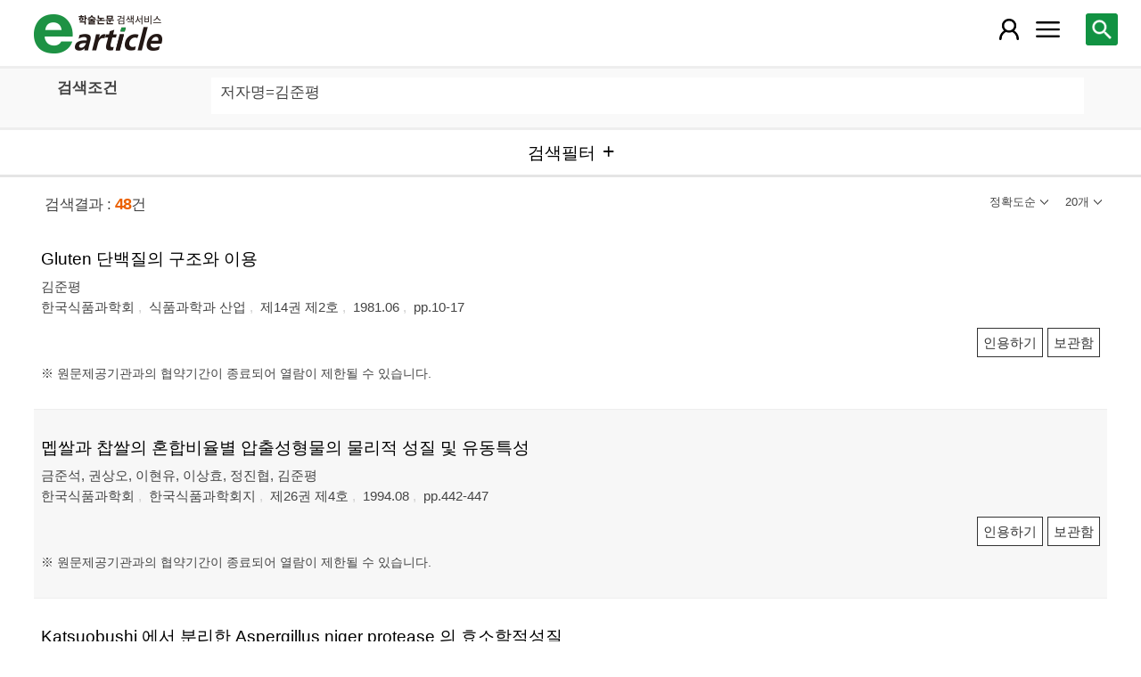

--- FILE ---
content_type: text/html; charset=utf-8
request_url: https://m.earticle.net/Search/Result?sf=3&q=%EA%B9%80%EC%A4%80%ED%8F%89
body_size: 63623
content:
<!DOCTYPE html>

<html lang="ko">
<head>
	<title>검색결과 - earticle</title>
	
	
<meta http-equiv="X-UA-Compatible" content="IE=Edge" />
<meta http-equiv="Cache-Control" content="no-cache" />
<meta http-equiv="Pragma" content="no-cache" />
<meta name="viewport" content="width=device-width, initial-scale=1">
<link rel="shortcut icon" href="/images/earticle.ico" />
<link rel="icon" type="image/png" href="/images/favicon/favicon_16.png" sizes="16x16"/>
<link rel="icon" type="image/png" href="/images/favicon/favicon_24.png" sizes="24x24"/>
<link rel="icon" type="image/png" href="/images/favicon/favicon_32.png" sizes="32x32"/>
<link rel="icon" type="image/png" href="/images/favicon/favicon_48.png" sizes="48x48"/>
<link rel="icon" type="image/png" href="/images/favicon/favicon_64.png" sizes="64x64"/>
<link rel="icon" type="image/png" href="/images/favicon/favicon_72.png" sizes="72x72"/>
<link rel="icon" type="image/png" href="/images/favicon/favicon_96.png" sizes="96x96"/>
<link rel="icon" type="image/png" href="/images/favicon/favicon_120.png" sizes="120x120"/>
<link rel="icon" type="image/png" href="/images/favicon/favicon_128.png" sizes="128x128"/>
<link rel="icon" type="image/png" href="/images/favicon/favicon_150.png" sizes="150x150"/>
<link rel="icon" type="image/png" href="/images/favicon/favicon_180.png" sizes="180x180"/>
<link rel="icon" type="image/png" href="/images/favicon/favicon_196.png" sizes="196x196"/>

<!-- 아이폰 전용 태그 -->
<link rel="apple-touch-icon" href="/images/favicon/favicon_120.png" />
<!-- 안드로이드, 아이폰 모두 사용 가능한 태그 -->
<link rel="apple-touch-icon-precomposed" href="/images/favicon/favicon_120.png" />
<!--전화번호 링크 삭제-->
<meta name="format-detection" content="telephone=no" />

<script src="/Scripts/jquery-3.4.1.min.js"></script>
<script src="/Scripts/jquery-ui-1.12.1.min.js"></script>
<script src="/Scripts/jquery.cookie-1.4.1.min.js"></script>
<script src="/Scripts/jquery.validate.js"></script>
<script src="/Scripts/jquery.validate.unobtrusive.js"></script>
<script src="/Scripts/modernizr-2.8.3.js"></script>

<script src="/Scripts/site/common.prototype.js"></script>
<script src="/Scripts/site/common.ui.js"></script>
<script src="/Scripts/site/common.fn.js?v=231010.1834"></script>
<script src="/Scripts/site/event.js?v=200909.1133"></script>
<script src="/Scripts/site/common.slideTab.js"></script>

<link href="/Content/reset.min.css" rel="stylesheet" />
<link href="/Content/layout/common.css?v=191112.1738" rel="stylesheet" />
<link href="/Content/layout/layout.css" rel="stylesheet" />

	<script type="text/javascript" src="/Scripts/site/sub.js"></script>
	<script type="text/javascript" src="/Scripts/site/search.js?v=20240111"></script>
	<link href="/Content/layout/layout.sub.css?v=210813.1631" rel="stylesheet" />
</head>
<body translate="no">
	<h1 class="hidn">earticle</h1>
	
	<nav>
		<div class="nav-container nav-gnb-container">
			<ul class="nav-list">
				<li><a href="/Publisher/List" class="pub">발행기관</a></li>
				<li><a href="/Journal/List" class="jou">간행물</a></li>
				<li><a href="/Article/AdvancedSearch"  class="search">상세검색</a></li>
				<li><a href="/Public/Provider" class="share">국가지식</a></li>
			</ul>
			<div class="cs">
				<h3>고객지원</h3>
				<p class="tel"><label>전화번호</label><strong>  0505-555-0740</strong></p>
				<p class="email"><label>e-mail:</label><a tabindex="0" href="mailto: earticle@earticle.net"><span>  earticle@earticle.net</span></a></p>
				<p class="cs-time">
					평일 09:00~18:00  /  점심 12:00~13:00<br>
					토.일요일 및 공휴일은 휴무입니다.
				</p>

				<ul class="nav-cs-list">
					<li><a href="/CS/Notice/List" class="notice">공지사항</a></li>
					<li><a href="/CS/Society/NewsList" class="society">학회소식</a></li>
					<li><a href="/CS/QnA/List" class="qna">Q&amp;A</a></li>
					<li><a href="/CS/FAQ/List" class="faq">FAQ</a></li>
					<!--<li><a href="/CS/Guide" class="guide">이용안내</a></li>-->
					<li><a href="/CS/inquiry/Subscribe" class="subscribe">원문구독문의</a></li>
					<li><a href="/CS/inquiry/Partnership" class="partnership">학술단체 제휴문의</a></li>
					<li><a href="/CS/Etc/Email" class="email">메일보내기</a></li>
					<li><a href="/CS/Etc/Error" class="error">오류접수</a></li>
				</ul>
			</div>
		</div>
		<div class="nav-container nav-anb-container">
			<div class="nav-anb-login">
					<div class="anb-login-group ">
						<a href="/Account/GroupLogin" class="anb-guest boxing">기관회원 로그인 (3.20.223.19)</a>
					</div>
									<div class="anb-guest-user">
						<a href="/Account/PersonLogin" class="anb-login anb-guest boxing">개인회원 로그인</a>
						<a href="/PersonUser/Agreement" class="anb-join anb-guest boxing">개인회원 가입</a>
					</div>
			</div>
			<h3 class="hidn">개인회원 서비스</h3>
			<ul class="nav-myMenu-list">
				<li><a href="/Store/PurchaseHistory" class="purchase">구매내역</a></li>
				<li><a href="/Store/CartList" class="cart">장바구니</a></li>
				<li><a href="/Interest/JournalList" class="interest">관심저널</a></li>
				<li><a href="/SaveUrl/List" class="saveUrl">저장된 페이지</a></li>
				<li><a href="/Member/SearchHistory" class="history">검색 히스토리</a></li>
				<li><a href="/Member/QuoteSetting" class="quote">인용하기 양식</a></li>
				<li><a href="/Member/EditInfo" class="info">개인정보 관리</a></li>
				<li><a href="/Member/PasswordInfo" class="password">비밀번호 관리</a></li>
				<li><a href="/Member/OutLogin" class="outLogin">간편교외접속</a></li>
				<li><a href="/Member/Secession" class="secession">회원탈퇴</a></li>
			</ul>
		</div>
	</nav>

	<div class="ssch" id="ssch">
	<div class="top">
		<button title="본문으로 이동" id="btnMoveBody" class="prev"><span class="img-btn-span2">이전화면으로 →</span></button>
	</div>
	<div id="sschB">
		<fieldset>
			<legend class="hidn">
				논문검색
			</legend>
			<div class="ssch-form">
<form action="/Search/Result" id="topSearchForm" method="get">					<label for="top_search_option" class="hidn">검색범위</label>
					<select id="top_search_option" name="sf">
							<option value="1">전체</option>
	<option value="2">제목</option>
	<option value="3">저자명</option>
	<option value="4">키워드</option>
	<option value="5">초록/목차</option>
	<option value="6">간행물명</option>
	<option value="7">발행기관명</option>

						<option value="issn">ISSN</option>
					</select>
					<label for="top_search_input" class="hidn">검색어</label>
					<input type="text" tabindex="0" id="top_search_input" name="q" placeholder="검색어를 입력해주세요" />
					<button title="검색" id="btn_top_search" type="button" class="sch"><span class="img-btn-span">검색</span></button>
</form>			</div>
		</fieldset>
		<div class="ssch-auto" id="sschAuto"></div>
	</div>
</div>
	<div id="wrap">
		<header>
			
	<div class="clear">
		<a href="/" class="logo"><img src="/Images/m/logo.png" alt="earticle" title="earticle" /></a>
		<button type="button" id="btnTopSearch" title="논문검색" class="btn-menu btn-search"><span class="img-btn-span">논문검색</span></button>
		<button type="button" id="nav-gnb" title="사이트 메뉴" class="btn-menu btn-gnb"><span class="img-btn-span">사이트 메뉴</span></button>
			<button type="button" id="nav-anb" title="마이페이지 메뉴" class="btn-menu btn-account"><span class="img-btn-span">마이페이지 메뉴</span></button>
	</div>

		</header>
		<div id="body">
			

<h2 class="page-title hidn">검색결과</h2>
<div class="search-query">
	<div class="query">
		<div class="row baisc">
			<p class="label col-15">검색조건</p>
			<p id="sm_basic" class="items col-85"></p>
		</div>
		<div style="display:none;" class="row visibleReset">
			<p class="label col-15">
				좁혀보기
				<button type="button" title="좁혀보기 초기화" id="btnResetFilter"><span class="img-btn-span">좁혀보기 초기화</span></button>
			</p>
			<p id="sm_grouping" class="items col-85"></p>
		</div>
		<div style="display:none;" class="row visibleReset">
			<p class="label col-15">
				결과 내 검색
			</p>
			<p id="sm_rescan" class="items col-85"></p>
		</div>
	</div>
	<button type="button" id="btnFilterOpen" class="b100" title="검색필터"><span>검색필터</span></button>
	<input type="hidden" id="tmp_jou" />
	<input type="hidden" id="tmp_pub" />
</div>
<div class="page-contents">
	<div class="search-result-count">
		<span class="count">검색결과 : <strong>48</strong>건</span>
		

<button type="button" id="btnResultSort" class="sort" title=""><span></span></button>
<button type="button" id="btnResultPrint" class="callCount" title=""><span></span></button>
<ul id="list_sort" class="sort">
	<li><a href="javascript:;" class="1D">정확도순</a></li>
	<li><a href="javascript:;" class="2D">발행일순</a></li>
</ul>
<ul id="list_call_count" class="callCount">
	<li><a href="javascript:;" class="20">20개</a></li>
	<li><a href="javascript:;" class="30">30개</a></li>
	<li><a href="javascript:;" class="50">50개</a></li>
</ul>
<script type="text/javascript">
	$(function () {
		var sort = $("#list_sort a.1D").html();
		var print = $("#list_call_count a.20").html();

		$("#list_sort a.1D").parents("li").addClass("selected");
		$("#list_call_count a.20").parents("li").addClass("selected");
		
		$("#btnResultSort").attr("title", sort);
		$("#btnResultSort span").html(sort);
		$("#btnResultPrint").attr("title", print);
		$("#btnResultPrint span").html(print);

		$("#btnResultSort, #btnResultPrint").bind("click", function () {
			var cls = $(this).hasClass("sort") ? "sort" : "callCount";
			if ($(this).hasClass("click")) {
				$(this).removeClass("click");
				$("ul." + cls).css("display", "none");
			}
			else {
				$("#btnResultSort, #btnResultPrint").removeClass("click");
				$("#list_sort, #list_call_count").css("display", "none");

				$(this).addClass("click");
				$("ul." + cls).css("display", "block");
			}
		});
		$("#list_sort a, #list_call_count a").bind("click", function () {
			$(this).parents("ul").find("li").removeClass("selected");
			$(this).parents("li").addClass("selected");
			search_print_change();
		});
	});
</script>
	</div>
	<div class="search-result">
		
<div class="list">
		<div class="art-summary ">
			<div class="chk">
				<input type="checkbox" value="0A84556" />
			</div>
				<div class="info">
					<p class="title">
						<a href="/Article/A84556"><span>Gluten 단백질의 구조와 이용</span></a>
					</p>
					<p class="author"> <a href='/Search/Result?sf=3&q=%EA%B9%80%EC%A4%80%ED%8F%89'><span>김준평</span></a></p>
					<p class="pubInfo">
						<a href="/Publisher/Detail/362" class="pub"><span>한국식품과학회</span></a>
						<a href="/Journal/Detail/502"><span>식품과학과 산업</span></a>
						<a href="/Journal/Issues/502/7024">
							<span>제14권 제2호</span>
						</a>
						<span class="dt" title="발행일:1981.06">1981.06</span>
						<span class="page">pp.10-17</span>
					</p>
				</div>
				<div class="action">
										<button type="button" title="인용하기" class="btn btn-info btn-quote"><span>인용하기</span></button>
						<button type="button" title="보관함" class="btn btn-info btn-bookmark"><span>보관함</span></button>
				</div>
				<p class="msg">※ 원문제공기관과의 협약기간이 종료되어 열람이 제한될 수 있습니다. 
</p>
		</div>
		<div class="art-summary ">
			<div class="chk">
				<input type="checkbox" value="0A81936" />
			</div>
				<div class="info">
					<p class="title">
						<a href="/Article/A81936"><span>멥쌀과 찹쌀의 혼합비율별 압출성형물의 물리적 성질 및 유동특성</span></a>
					</p>
					<p class="author"> <a href='/Search/Result?sf=3&q=%EA%B8%88%EC%A4%80%EC%84%9D'><span>금준석</span></a>, <a href='/Search/Result?sf=3&q=%EA%B6%8C%EC%83%81%EC%98%A4'><span>권상오</span></a>, <a href='/Search/Result?sf=3&q=%EC%9D%B4%ED%98%84%EC%9C%A0'><span>이현유</span></a>, <a href='/Search/Result?sf=3&q=%EC%9D%B4%EC%83%81%ED%9A%A8'><span>이상효</span></a>, <a href='/Search/Result?sf=3&q=%EC%A0%95%EC%A7%84%ED%98%91'><span>정진협</span></a>, <a href='/Search/Result?sf=3&q=%EA%B9%80%EC%A4%80%ED%8F%89'><span>김준평</span></a></p>
					<p class="pubInfo">
						<a href="/Publisher/Detail/362" class="pub"><span>한국식품과학회</span></a>
						<a href="/Journal/Detail/500"><span>한국식품과학회지</span></a>
						<a href="/Journal/Issues/500/6841">
							<span>제26권 제4호</span>
						</a>
						<span class="dt" title="발행일:1994.08">1994.08</span>
						<span class="page">pp.442-447</span>
					</p>
				</div>
				<div class="action">
										<button type="button" title="인용하기" class="btn btn-info btn-quote"><span>인용하기</span></button>
						<button type="button" title="보관함" class="btn btn-info btn-bookmark"><span>보관함</span></button>
				</div>
				<p class="msg">※ 원문제공기관과의 협약기간이 종료되어 열람이 제한될 수 있습니다. 
</p>
		</div>
		<div class="art-summary ">
			<div class="chk">
				<input type="checkbox" value="0A81513" />
			</div>
				<div class="info">
					<p class="title">
						<a href="/Article/A81513"><span>Katsuobushi 에서 분리한 Aspergillus niger protease 의 효소학적성질</span></a>
					</p>
					<p class="author"> <a href='/Search/Result?sf=3&q=%EA%B9%80%EA%B4%80%EC%9A%B0'><span>김관우</span></a>, <a href='/Search/Result?sf=3&q=%EC%9C%A4%ED%83%9C%EC%9A%B1'><span>윤태욱</span></a>, <a href='/Search/Result?sf=3&q=%EA%B9%80%EC%A4%80%ED%8F%89'><span>김준평</span></a></p>
					<p class="pubInfo">
						<a href="/Publisher/Detail/362" class="pub"><span>한국식품과학회</span></a>
						<a href="/Journal/Detail/500"><span>한국식품과학회지</span></a>
						<a href="/Journal/Issues/500/6823">
							<span>제23권 제4호</span>
						</a>
						<span class="dt" title="발행일:1991.08">1991.08</span>
						<span class="page">pp.400-404</span>
					</p>
				</div>
				<div class="action">
										<button type="button" title="인용하기" class="btn btn-info btn-quote"><span>인용하기</span></button>
						<button type="button" title="보관함" class="btn btn-info btn-bookmark"><span>보관함</span></button>
				</div>
				<p class="msg">※ 원문제공기관과의 협약기간이 종료되어 열람이 제한될 수 있습니다. 
</p>
		</div>
		<div class="art-summary ">
			<div class="chk">
				<input type="checkbox" value="0A81512" />
			</div>
				<div class="info">
					<p class="title">
						<a href="/Article/A81512"><span>Katsuobushi 에서 분리한 곰팡이 protease 분리정제</span></a>
					</p>
					<p class="author"> <a href='/Search/Result?sf=3&q=%EA%B9%80%EA%B4%80%EC%9A%B0'><span>김관우</span></a>, <a href='/Search/Result?sf=3&q=%EC%9C%A4%ED%83%9C%EC%9A%B1'><span>윤태욱</span></a>, <a href='/Search/Result?sf=3&q=%EA%B9%80%EC%A4%80%ED%8F%89'><span>김준평</span></a></p>
					<p class="pubInfo">
						<a href="/Publisher/Detail/362" class="pub"><span>한국식품과학회</span></a>
						<a href="/Journal/Detail/500"><span>한국식품과학회지</span></a>
						<a href="/Journal/Issues/500/6823">
							<span>제23권 제4호</span>
						</a>
						<span class="dt" title="발행일:1991.08">1991.08</span>
						<span class="page">pp.394-399</span>
					</p>
				</div>
				<div class="action">
										<button type="button" title="인용하기" class="btn btn-info btn-quote"><span>인용하기</span></button>
						<button type="button" title="보관함" class="btn btn-info btn-bookmark"><span>보관함</span></button>
				</div>
				<p class="msg">※ 원문제공기관과의 협약기간이 종료되어 열람이 제한될 수 있습니다. 
</p>
		</div>
		<div class="art-summary ">
			<div class="chk">
				<input type="checkbox" value="0A81055" />
			</div>
				<div class="info">
					<p class="title">
						<a href="/Article/A81055"><span>영하온도에서 마늘의 내한특성에 관한 연구</span></a>
					</p>
					<p class="author"> <a href='/Search/Result?sf=3&q=%EB%B0%95%EB%AC%B4%ED%98%84'><span>박무현</span></a>, <a href='/Search/Result?sf=3&q=%EA%B9%80%EC%A4%80%ED%8F%89'><span>김준평</span></a>, <a href='/Search/Result?sf=3&q=%EC%8B%A0%EB%8F%99%EB%B9%88'><span>신동빈</span></a></p>
					<p class="pubInfo">
						<a href="/Publisher/Detail/362" class="pub"><span>한국식품과학회</span></a>
						<a href="/Journal/Detail/500"><span>한국식품과학회지</span></a>
						<a href="/Journal/Issues/500/6802">
							<span>제20권 제2호</span>
						</a>
						<span class="dt" title="발행일:1988.04">1988.04</span>
						<span class="page">pp.200-204</span>
					</p>
				</div>
				<div class="action">
										<button type="button" title="인용하기" class="btn btn-info btn-quote"><span>인용하기</span></button>
						<button type="button" title="보관함" class="btn btn-info btn-bookmark"><span>보관함</span></button>
				</div>
				<p class="msg">※ 원문제공기관과의 협약기간이 종료되어 열람이 제한될 수 있습니다. 
</p>
		</div>
		<div class="art-summary ">
			<div class="chk">
				<input type="checkbox" value="0A81056" />
			</div>
				<div class="info">
					<p class="title">
						<a href="/Article/A81056"><span>마늘의 성분조성과 내한성 연구</span></a>
					</p>
					<p class="author"> <a href='/Search/Result?sf=3&q=%EB%B0%95%EB%AC%B4%ED%98%84'><span>박무현</span></a>, <a href='/Search/Result?sf=3&q=%EA%B9%80%EC%A4%80%ED%8F%89'><span>김준평</span></a>, <a href='/Search/Result?sf=3&q=%EA%B6%8C%EB%8F%99%EC%A7%84'><span>권동진</span></a></p>
					<p class="pubInfo">
						<a href="/Publisher/Detail/362" class="pub"><span>한국식품과학회</span></a>
						<a href="/Journal/Detail/500"><span>한국식품과학회지</span></a>
						<a href="/Journal/Issues/500/6802">
							<span>제20권 제2호</span>
						</a>
						<span class="dt" title="발행일:1988.04">1988.04</span>
						<span class="page">pp.205-212</span>
					</p>
				</div>
				<div class="action">
										<button type="button" title="인용하기" class="btn btn-info btn-quote"><span>인용하기</span></button>
						<button type="button" title="보관함" class="btn btn-info btn-bookmark"><span>보관함</span></button>
				</div>
				<p class="msg">※ 원문제공기관과의 협약기간이 종료되어 열람이 제한될 수 있습니다. 
</p>
		</div>
		<div class="art-summary ">
			<div class="chk">
				<input type="checkbox" value="0A81057" />
			</div>
				<div class="info">
					<p class="title">
						<a href="/Article/A81057"><span>생체마늘의 적정 저장조건 설정연구</span></a>
					</p>
					<p class="author"> <a href='/Search/Result?sf=3&q=%EB%B0%95%EB%AC%B4%ED%98%84'><span>박무현</span></a>, <a href='/Search/Result?sf=3&q=%EA%B9%80%EC%A4%80%ED%8F%89'><span>김준평</span></a>, <a href='/Search/Result?sf=3&q=%EC%8B%A0%EB%8F%99%ED%99%94'><span>신동화</span></a></p>
					<p class="pubInfo">
						<a href="/Publisher/Detail/362" class="pub"><span>한국식품과학회</span></a>
						<a href="/Journal/Detail/500"><span>한국식품과학회지</span></a>
						<a href="/Journal/Issues/500/6802">
							<span>제20권 제2호</span>
						</a>
						<span class="dt" title="발행일:1988.04">1988.04</span>
						<span class="page">pp.213-217</span>
					</p>
				</div>
				<div class="action">
										<button type="button" title="인용하기" class="btn btn-info btn-quote"><span>인용하기</span></button>
						<button type="button" title="보관함" class="btn btn-info btn-bookmark"><span>보관함</span></button>
				</div>
				<p class="msg">※ 원문제공기관과의 협약기간이 종료되어 열람이 제한될 수 있습니다. 
</p>
		</div>
		<div class="art-summary ">
			<div class="chk">
				<input type="checkbox" value="0A80890" />
			</div>
				<div class="info">
					<p class="title">
						<a href="/Article/A80890"><span>무화과에서 Ficin 의 분리 및 정제</span></a>
					</p>
					<p class="author"> <a href='/Search/Result?sf=3&q=%EA%B9%80%EC%A4%80%ED%8F%89'><span>김준평</span></a>, <a href='/Search/Result?sf=3&q=%EC%84%9C%EC%9E%AC%EC%8B%A0'><span>서재신</span></a>, <a href='/Search/Result?sf=3&q=%EA%B9%80%EC%A0%95%EC%88%99'><span>김정숙</span></a></p>
					<p class="pubInfo">
						<a href="/Publisher/Detail/362" class="pub"><span>한국식품과학회</span></a>
						<a href="/Journal/Detail/500"><span>한국식품과학회지</span></a>
						<a href="/Journal/Issues/500/6792">
							<span>제18권 제4호</span>
						</a>
						<span class="dt" title="발행일:1986.08">1986.08</span>
						<span class="page">pp.270-277</span>
					</p>
				</div>
				<div class="action">
										<button type="button" title="인용하기" class="btn btn-info btn-quote"><span>인용하기</span></button>
						<button type="button" title="보관함" class="btn btn-info btn-bookmark"><span>보관함</span></button>
				</div>
				<p class="msg">※ 원문제공기관과의 협약기간이 종료되어 열람이 제한될 수 있습니다. 
</p>
		</div>
		<div class="art-summary ">
			<div class="chk">
				<input type="checkbox" value="0A80370" />
			</div>
				<div class="info">
					<p class="title">
						<a href="/Article/A80370"><span>고구마 고추장의 숙성기간중 성분변화에 관한 연구</span></a>
					</p>
					<p class="author"> <a href='/Search/Result?sf=3&q=%EC%9D%B4%ED%98%84%EC%9C%A0'><span>이현유</span></a>, <a href='/Search/Result?sf=3&q=%EB%B0%95%EA%B4%91%ED%9B%88'><span>박광훈</span></a>, <a href='/Search/Result?sf=3&q=%EB%AC%B8%EB%B3%91%EC%9A%A9'><span>문병용</span></a>, <a href='/Search/Result?sf=3&q=%EA%B9%80%EC%A4%80%ED%8F%89'><span>김준평</span></a>, <a href='/Search/Result?sf=3&q=%EC%A0%95%EB%8F%99%ED%9A%A8'><span>정동효</span></a></p>
					<p class="pubInfo">
						<a href="/Publisher/Detail/362" class="pub"><span>한국식품과학회</span></a>
						<a href="/Journal/Detail/500"><span>한국식품과학회지</span></a>
						<a href="/Journal/Issues/500/6757">
							<span>제10권 제3호</span>
						</a>
						<span class="dt" title="발행일:1978.09">1978.09</span>
						<span class="page">pp.331-336</span>
					</p>
				</div>
				<div class="action">
										<button type="button" title="인용하기" class="btn btn-info btn-quote"><span>인용하기</span></button>
						<button type="button" title="보관함" class="btn btn-info btn-bookmark"><span>보관함</span></button>
				</div>
				<p class="msg">※ 원문제공기관과의 협약기간이 종료되어 열람이 제한될 수 있습니다. 
</p>
		</div>
		<div class="art-summary ">
			<div class="chk">
				<input type="checkbox" value="0A80336" />
			</div>
				<div class="info">
					<p class="title">
						<a href="/Article/A80336"><span>호박씨의 지방산 및 단백질의 조성에 관한 연구</span></a>
					</p>
					<p class="author"> <a href='/Search/Result?sf=3&q=%EA%B9%80%EC%A4%80%ED%8F%89'><span>김준평</span></a>, <a href='/Search/Result?sf=3&q=%EC%9D%B4%EC%98%81%EC%9E%90'><span>이영자</span></a>, <a href='/Search/Result?sf=3&q=%EB%82%A8%EA%B6%81%EC%84%9D'><span>남궁석</span></a></p>
					<p class="pubInfo">
						<a href="/Publisher/Detail/362" class="pub"><span>한국식품과학회</span></a>
						<a href="/Journal/Detail/500"><span>한국식품과학회지</span></a>
						<a href="/Journal/Issues/500/6755">
							<span>제10권 제1호</span>
						</a>
						<span class="dt" title="발행일:1978.03">1978.03</span>
						<span class="page">pp.83-87</span>
					</p>
				</div>
				<div class="action">
										<button type="button" title="인용하기" class="btn btn-info btn-quote"><span>인용하기</span></button>
						<button type="button" title="보관함" class="btn btn-info btn-bookmark"><span>보관함</span></button>
				</div>
				<p class="msg">※ 원문제공기관과의 협약기간이 종료되어 열람이 제한될 수 있습니다. 
</p>
		</div>
		<div class="art-summary ">
			<div class="chk">
				<input type="checkbox" value="0A84382" />
			</div>
				<div class="info">
					<p class="title">
						<a href="/Article/A84382"><span>효소의 구조 및 특이성</span></a>
					</p>
					<p class="author"> <a href='/Search/Result?sf=3&q=%EA%B9%80%EC%A4%80%ED%8F%89'><span>김준평</span></a></p>
					<p class="pubInfo">
						<a href="/Publisher/Detail/362" class="pub"><span>한국식품과학회</span></a>
						<a href="/Journal/Detail/502"><span>식품과학과 산업</span></a>
						<a href="/Journal/Issues/502/7011">
							<span>제11권 제1호</span>
						</a>
						<span class="dt" title="발행일:1978.03">1978.03</span>
						<span class="page">pp.4-7</span>
					</p>
				</div>
				<div class="action">
										<button type="button" title="인용하기" class="btn btn-info btn-quote"><span>인용하기</span></button>
						<button type="button" title="보관함" class="btn btn-info btn-bookmark"><span>보관함</span></button>
				</div>
				<p class="msg">※ 원문제공기관과의 협약기간이 종료되어 열람이 제한될 수 있습니다. 
</p>
		</div>
		<div class="art-summary ">
			<div class="chk">
				<input type="checkbox" value="0A80308" />
			</div>
				<div class="info">
					<p class="title">
						<a href="/Article/A80308"><span>단백질 식량자원의 개발에 관한 연구 ; 한국산 면실에서 단백질의 분리 및 식품에의 응용</span></a>
					</p>
					<p class="author"> <a href='/Search/Result?sf=3&q=%E9%87%91%E4%BF%8A%E5%B9%B3'><span>金俊平</span></a>, <a href='/Search/Result?sf=3&q=%E9%87%91%E6%98%8C%E7%A8%AE'><span>金昌種</span></a>, <a href='/Search/Result?sf=3&q=%E5%8D%97%E5%BB%B7%E5%A7%AC'><span>南廷姬</span></a></p>
					<p class="pubInfo">
						<a href="/Publisher/Detail/362" class="pub"><span>한국식품과학회</span></a>
						<a href="/Journal/Detail/500"><span>한국식품과학회지</span></a>
						<a href="/Journal/Issues/500/6753">
							<span>제9권 제3호</span>
						</a>
						<span class="dt" title="발행일:1977.09">1977.09</span>
						<span class="page">pp.211-219</span>
					</p>
				</div>
				<div class="action">
										<button type="button" title="인용하기" class="btn btn-info btn-quote"><span>인용하기</span></button>
						<button type="button" title="보관함" class="btn btn-info btn-bookmark"><span>보관함</span></button>
				</div>
				<p class="msg">※ 원문제공기관과의 협약기간이 종료되어 열람이 제한될 수 있습니다. 
</p>
		</div>
		<div class="art-summary ">
			<div class="chk">
				<input type="checkbox" value="0A84354" />
			</div>
				<div class="info">
					<p class="title">
						<a href="/Article/A84354"><span>보다 나은 학회로의 정진</span></a>
					</p>
					<p class="author"> <a href='/Search/Result?sf=3&q=%EA%B9%80%EC%A4%80%ED%8F%89'><span>김준평</span></a></p>
					<p class="pubInfo">
						<a href="/Publisher/Detail/362" class="pub"><span>한국식품과학회</span></a>
						<a href="/Journal/Detail/502"><span>식품과학과 산업</span></a>
						<a href="/Journal/Issues/502/7009">
							<span>제10권 제3호</span>
						</a>
						<span class="dt" title="발행일:1977.09">1977.09</span>
						<span class="page">p.2</span>
					</p>
				</div>
				<div class="action">
										<button type="button" title="인용하기" class="btn btn-info btn-quote"><span>인용하기</span></button>
						<button type="button" title="보관함" class="btn btn-info btn-bookmark"><span>보관함</span></button>
				</div>
				<p class="msg">※ 원문제공기관과의 협약기간이 종료되어 열람이 제한될 수 있습니다. 
</p>
		</div>
		<div class="art-summary ">
			<div class="chk">
				<input type="checkbox" value="0A80298" />
			</div>
				<div class="info">
					<p class="title">
						<a href="/Article/A80298"><span>해바라기씨중의 식용단백질에 관한 연구 ; 단백질의 분리 및 그의 화학적 조성에 관한 연구</span></a>
					</p>
					<p class="author"> <a href='/Search/Result?sf=3&q=%E8%B6%99%E8%81%96%E7%86%99'><span>趙聖熙</span></a>, <a href='/Search/Result?sf=3&q=%E9%87%91%E4%BF%8A%E5%B9%B3'><span>金俊平</span></a></p>
					<p class="pubInfo">
						<a href="/Publisher/Detail/362" class="pub"><span>한국식품과학회</span></a>
						<a href="/Journal/Detail/500"><span>한국식품과학회지</span></a>
						<a href="/Journal/Issues/500/6752">
							<span>제9권 제2호</span>
						</a>
						<span class="dt" title="발행일:1977.06">1977.06</span>
						<span class="page">pp.153-156</span>
					</p>
				</div>
				<div class="action">
										<button type="button" title="인용하기" class="btn btn-info btn-quote"><span>인용하기</span></button>
						<button type="button" title="보관함" class="btn btn-info btn-bookmark"><span>보관함</span></button>
				</div>
				<p class="msg">※ 원문제공기관과의 협약기간이 종료되어 열람이 제한될 수 있습니다. 
</p>
		</div>
		<div class="art-summary ">
			<div class="chk">
				<input type="checkbox" value="0A80261" />
			</div>
				<div class="info">
					<p class="title">
						<a href="/Article/A80261"><span>한국산 김중의 색소단백질의 분리 및 그 아미노산 조성</span></a>
					</p>
					<p class="author"> <a href='/Search/Result?sf=3&q=%E9%87%91%E4%BF%8A%E5%B9%B3'><span>金俊平</span></a>, <a href='/Search/Result?sf=3&q=%E5%8D%97%E5%AE%AE%E9%8C%AB'><span>南宮錫</span></a></p>
					<p class="pubInfo">
						<a href="/Publisher/Detail/362" class="pub"><span>한국식품과학회</span></a>
						<a href="/Journal/Detail/500"><span>한국식품과학회지</span></a>
						<a href="/Journal/Issues/500/6749">
							<span>제8권 제3호</span>
						</a>
						<span class="dt" title="발행일:1976.09">1976.09</span>
						<span class="page">pp.172-178</span>
					</p>
				</div>
				<div class="action">
										<button type="button" title="인용하기" class="btn btn-info btn-quote"><span>인용하기</span></button>
						<button type="button" title="보관함" class="btn btn-info btn-bookmark"><span>보관함</span></button>
				</div>
				<p class="msg">※ 원문제공기관과의 협약기간이 종료되어 열람이 제한될 수 있습니다. 
</p>
		</div>
		<div class="art-summary ">
			<div class="chk">
				<input type="checkbox" value="0A84245" />
			</div>
				<div class="info">
					<p class="title">
						<a href="/Article/A84245"><span>우리나라 제빵공업의 현황과 그 문제점에 대한 좌담회</span></a>
					</p>
					<p class="author"> <a href='/Search/Result?sf=3&q=%EC%9C%A0%ED%83%9C%EC%A2%85'><span>유태종</span></a>, <a href='/Search/Result?sf=3&q=%EA%B6%8C%EC%9A%B0%EC%B0%BD'><span>권우창</span></a>, <a href='/Search/Result?sf=3&q=%EA%B9%80%ED%98%95%EC%88%98'><span>김형수</span></a>, <a href='/Search/Result?sf=3&q=%EC%86%A1%EC%84%9D%ED%9B%88'><span>송석훈</span></a>, <a href='/Search/Result?sf=3&q=%EC%8B%A0%ED%9A%A8%EC%84%A0'><span>신효선</span></a>, <a href='/Search/Result?sf=3&q=%EC%A7%84%EC%A4%91%ED%95%84'><span>진중필</span></a>, <a href='/Search/Result?sf=3&q=%ED%99%A9%EC%83%81%EC%9A%A9'><span>황상용</span></a>, <a href='/Search/Result?sf=3&q=%EA%B9%80%EC%A4%80%ED%8F%89'><span>김준평</span></a>, <a href='/Search/Result?sf=3&q=%EC%84%9C%EC%B2%AD%ED%83%9D'><span>서청택</span></a>, <a href='/Search/Result?sf=3&q=%EC%86%A1%EC%B2%A0'><span>송철</span></a>, <a href='/Search/Result?sf=3&q=%EC%9C%A0%EC%98%81%EC%A7%84'><span>유영진</span></a>, <a href='/Search/Result?sf=3&q=%EC%B5%9C%EC%83%81%ED%9B%88'><span>최상훈</span></a>, <a href='/Search/Result?sf=3&q=%ED%99%8D%EB%8F%88%EC%84%AD'><span>홍돈섭</span></a></p>
					<p class="pubInfo">
						<a href="/Publisher/Detail/362" class="pub"><span>한국식품과학회</span></a>
						<a href="/Journal/Detail/502"><span>식품과학과 산업</span></a>
						<a href="/Journal/Issues/502/6995">
							<span>제7권 제1호</span>
						</a>
						<span class="dt" title="발행일:1974.03">1974.03</span>
						<span class="page">pp.2-11</span>
					</p>
				</div>
				<div class="action">
										<button type="button" title="인용하기" class="btn btn-info btn-quote"><span>인용하기</span></button>
						<button type="button" title="보관함" class="btn btn-info btn-bookmark"><span>보관함</span></button>
				</div>
				<p class="msg">※ 원문제공기관과의 협약기간이 종료되어 열람이 제한될 수 있습니다. 
</p>
		</div>
		<div class="art-summary ">
			<div class="chk">
				<input type="checkbox" value="0A80166" />
			</div>
				<div class="info">
					<p class="title">
						<a href="/Article/A80166"><span>비식용 해조에서 단백질의 개발연구 ; 비식용해조에서 단백질의 추출조건 및 분리된 조단백질의 아미노산 조성</span></a>
					</p>
					<p class="author"> <a href='/Search/Result?sf=3&q=%E9%87%91%E4%BF%8A%E5%B9%B3'><span>金俊平</span></a></p>
					<p class="pubInfo">
						<a href="/Publisher/Detail/362" class="pub"><span>한국식품과학회</span></a>
						<a href="/Journal/Detail/500"><span>한국식품과학회지</span></a>
						<a href="/Journal/Issues/500/6739">
							<span>제6권 제1호</span>
						</a>
						<span class="dt" title="발행일:1974.03">1974.03</span>
						<span class="page">pp.17-23</span>
					</p>
				</div>
				<div class="action">
										<button type="button" title="인용하기" class="btn btn-info btn-quote"><span>인용하기</span></button>
						<button type="button" title="보관함" class="btn btn-info btn-bookmark"><span>보관함</span></button>
				</div>
				<p class="msg">※ 원문제공기관과의 협약기간이 종료되어 열람이 제한될 수 있습니다. 
</p>
		</div>
		<div class="art-summary ">
			<div class="chk">
				<input type="checkbox" value="1A60143" />
			</div>
				<div class="info">
					<p class="title"><a href="http://m.earticle.net/Public/View/1/60143" target="_blank"><span>화학수식의 식품단백질에의 이용</span></a></p>
					<p class="author"> <a href='/Search/Result?sf=3&q=%EA%B9%80%EC%A4%80%ED%8F%89'><span>김준평</span></a></p>
					<p class="pubInfo">
						<span class="provider" title="발행기관">[Kisti 연계] 한국식품공업협회</span>
						<a href="/Public/Articles/1/1207/2272"><span>검색안됨</span></a>
						<span class="jour">Vol.79</span>
						<span class="dt" title="발행연도:1985">1985</span>
						<span class="page">pp.19-23</span>
					</p>
				</div>
				<div class="action">
					<a href="http://m.earticle.net/Public/View/1/60143" target="_blank" title="원문보기" class="btn btn-view btn-basic"><span>원문보기</span></a>
					<button type="button" title="인용하기" class="btn btn-info btn-quote"><span>인용하기</span></button>
				</div>
				<p class="msg"> 협약을 통해 무료로 제공되는 자료로, 원문이용 방식은 연계기관의 정책을 따르고 있습니다.</p>
		</div>
		<div class="art-summary ">
			<div class="chk">
				<input type="checkbox" value="1A25709" />
			</div>
				<div class="info">
					<p class="title"><a href="http://m.earticle.net/Public/View/1/25709" target="_blank"><span>단백질 식량자원의 개발(4) - 미생물 단백질의 생산 및 이용</span></a></p>
					<p class="author"> <a href='/Search/Result?sf=3&q=%EA%B9%80%EC%A4%80%ED%8F%89'><span>김준평</span></a></p>
					<p class="pubInfo">
						<span class="provider" title="발행기관">[Kisti 연계] 한국식품공업협회</span>
						<a href="/Public/Articles/1/1207/2272"><span>검색안됨</span></a>
						<span class="jour">Vol.43</span>
						<span class="dt" title="발행연도:1978">1978</span>
						<span class="page">pp.11-17</span>
					</p>
				</div>
				<div class="action">
					<a href="http://m.earticle.net/Public/View/1/25709" target="_blank" title="원문보기" class="btn btn-view btn-basic"><span>원문보기</span></a>
					<button type="button" title="인용하기" class="btn btn-info btn-quote"><span>인용하기</span></button>
				</div>
				<p class="msg"> 협약을 통해 무료로 제공되는 자료로, 원문이용 방식은 연계기관의 정책을 따르고 있습니다.</p>
		</div>
		<div class="art-summary ">
			<div class="chk">
				<input type="checkbox" value="1A5810" />
			</div>
				<div class="info">
					<p class="title"><a href="http://m.earticle.net/Public/View/1/5810" target="_blank"><span>${\lambda}$형(型) Bence Jones 단백질(蛋白質)의 N 말단주변(末端周邊)의 아미노산배열순서(酸配刻順序)에 관한 연구(硏究)</span></a></p>
					<p class="author"> <a href='/Search/Result?sf=3&q=%EA%B9%80%EC%A4%80%ED%8F%89'><span>김준평</span></a></p>
					<p class="pubInfo">
						<span class="provider" title="발행기관">[Kisti 연계] 한국응용생명화학회</span>
						<a href="/Public/Articles/1/1276/2397"><span>Journal of the Korean Society for Applied Biological Chemistry</span></a>
						<span class="jour">Vol.13 No.1</span>
						<span class="dt" title="발행연도:1970">1970</span>
						<span class="page">pp.65-72</span>
					</p>
				</div>
				<div class="action">
					<a href="http://m.earticle.net/Public/View/1/5810" target="_blank" title="원문보기" class="btn btn-view btn-basic"><span>원문보기</span></a>
					<button type="button" title="인용하기" class="btn btn-info btn-quote"><span>인용하기</span></button>
				</div>
				<p class="msg"> 협약을 통해 무료로 제공되는 자료로, 원문이용 방식은 연계기관의 정책을 따르고 있습니다.</p>
		</div>
</div>
<script type="text/javascript">
	function window_open_article(url) {
		window.open(url);
	};
	$(function () {
		$("div.art-summary button.btn-download").bind("click", function () {
			var val = $(this).parents("div.art-summary").find("input:checkbox").val();
			selected_download(val.substring(1));
		});
		$("div.art-summary button.btn-browser-open").bind("click", function () {
			var val = $(this).parents("div.art-summary").find("input:checkbox").val();
			selected_art_file_open(val.substring(1));
		});
		$("div.art-summary button.btn-buy").bind("click", function () {
			var val = $(this).parents("div.art-summary").find("input:checkbox").val();
			selected_buy(val.substring(1));
		});
		$("div.art-summary button.btn-quote").bind("click", function () {
			var val = $(this).parents("div.art-summary").find("input:checkbox").val();
			selected_quote(val);
		});
		$("div.art-summary button.btn-bookmark").bind("click", function () {
			var val = $(this).parents("div.art-summary").find("input:checkbox").val();
			selected_bookmark(val.substring(1));
		});
	});
</script>


		<div id="artBuyMsg" class="user-dialog-content-show art_list_act_dialog">
	<p class="current"><strong id="usable_buy_count">0</strong>개의 논문이 장바구니에 담겼습니다.</p>
	<p class="act">
		<button id="btnMoveCart" class="btn btn-basic" title="장바구니로 이동"><span>장바구니로 이동</span></button>
		<button class="btn btn-back btn-continue" title="계속해서 검색하기"><span>계속해서 검색하기</span></button>
	</p>
	<dl>
		<dt>구매 불가 논문</dt>
		<dd>
			<ul class="not-list"></ul>
		</dd>
	</dl>
</div>
<script type="text/javascript">
	$(function () {
		$("#btnMoveCart").bind("click", function () { cart_redirect();});
		$("button.btn-continue").bind("click", function () {
			dialog_close();
		});
	});
</script>
	</div>
		<div class="paging">
					<strong>1</strong>
			<a class="num" href="/Search/Result?q=%ea%b9%80%ec%a4%80%ed%8f%89&amp;sf=3&amp;ps=1D20&amp;page=2&amp;djl=" title="2페이지로 이동">2</a>
			<a class="num" href="/Search/Result?q=%ea%b9%80%ec%a4%80%ed%8f%89&amp;sf=3&amp;ps=1D20&amp;page=3&amp;djl=" title="3페이지로 이동">3</a>
			</div>

</div>

<div class="page-snb">
	<form id="frmSearchWhere" method="get">
		<input type="hidden" id="sw_pub" name="pub" value="0" />
		<input type="hidden" id="sw_jour" name="jour" value="0" />
		<input type="hidden" id="sw_sf" name="sf" value="3" />
		<input type="hidden" id="sw_q" name="q" value="김준평" />
		<input type="hidden" name="tot" value="48" />
		<input type="hidden" id="sw_ps" name="ps" value="1D20" />
		<input type="hidden" id="sw_rescan" name="req" />
		<input type="hidden" id="sw_dy" name="dy" />
		<input type="hidden" id="sw_df" name="df" />
		<input type="hidden" id="sw_dj" name="dj" />
		<input type="hidden" id="sw_djl" name="djl" value="" />
		<input type="hidden" id="sw_djt" name="djt" />
		<input type="hidden" id="sw_fc" name="fc" value="0" />
	</form>
	<div class="snb-head">
		<h3>결과 좁히기</h3>
		<button type="button" class="page-snb-close" title="close"><span class="img-btn-span">close</span></button>
	</div>
	<div class="page-snb-container">
		<div class="snb-sec snb-sec-rescan">
			<h4>결과 내 검색</h4>
			<div>
				<select id="sub_search_sf">
						<option value="1">전체</option>
	<option value="2">제목</option>
	<option value="3">저자명</option>
	<option value="4">키워드</option>
	<option value="5">초록/목차</option>
	<option value="6">간행물명</option>
	<option value="7">발행기관명</option>

				</select>
				<input type="text" id="sub_search_query" placeholder="검색어 입력" />
				<button type="button" id="btn_subSearch" title="결과 내 찾기"><span class="img-btn-span">결과 내 찾기</span></button>
			</div>
		</div>
		<div id="gc_y" class="snb-sec filter">
			<h4>발행연도</h4>
			<div class="boxing filter-half">
				<p class="year-input">
					<span class="range-input"><input type="text" id="gc_y_start" maxlength="4" />년</span> 
					<span class="range-split">-</span>
					<span class="range-input"><input type="text" id="gc_y_end" maxlength="4" />년</span>
				</p>
			</div>
		</div>
		<div id="gc_f" class="snb-sec filter">
			<h4>학문분야</h4>
			<div class="boxing filter-half">
			</div>
		</div>
		<div id="gc_jt" class="snb-sec filter">
			<h4>자료유형</h4>
			<div class="boxing filter-half">
			</div>
		</div>
		<div id="gc_j" class="snb-sec filter">
			<h4>간행물</h4>
			<div class="boxing">
			</div>
		</div>
		<div class="snb-tail">
			<button type="button" id="btn_filter_reset" title="초기화" class="filter-reset">초기화</button>
			<button type="button" id="btn_filter_quick" title="확인" class="filter-search"><span>확인</span></button>
		</div>
	</div>
</div>

	<script type="text/javascript">
		var _include_file_change = false;
		var __filter_call_count = 0;
		var __filter_bind_count = 0;
		var __filter_position_bottom = 0;

		function search_monitoring_bind() {
			var arr = null;
			var usable_file_search = false;
			if ($("#sw_aq").length == 1) {
				arr = $("#sw_aq").val().split("||");
				for (var i = 0; i < arr.length; i++) {
					if (arr[i] == "") continue;
					var label = search_monitoring_txt(null, arr[i]);
					$("#sm_basic").append(search_monitoring_item(label, "aq", false, i));
					if (label.indexOf("전체") == 0) {
						usable_file_search = true;
					}
				}
				if ($("#sw_y").val() > "") {
					$("#sm_basic").append(search_monitoring_item("발행연도=" + $("#sw_y").val(), "y", true, i));
				}
				if ($("#sw_issn").val() > "") {
					$("#sm_basic").append(search_monitoring_item("ISSN/ISBN=" + $("#sw_issn").val(), "issn", false, i));
				}
				arr = null;
			}
			else {
				var label = search_monitoring_txt($("#sw_sf").val(), $("#sw_q").val());
				if (label.indexOf("전체") == 0) {
					usable_file_search = true;
				}
				$("#sm_basic").append(search_monitoring_item(label, "q", false));
			}
			search_monitoring_multi_bind("sm_basic", "jt", "자료유형");
			search_monitoring_multi_bind("sm_basic", "c1", "학문분야");
			search_monitoring_multi_bind("sm_basic", "c2", "학문분야");
			search_monitoring_multi_bind("sm_grouping", "dy", "발행연도");
			search_monitoring_multi_bind("sm_grouping", "df", "학문분야");
			search_monitoring_multi_bind("sm_grouping", "djt", "자료유형");
			search_monitoring_multi_bind_journal("sm_grouping", "dj", "간행물");
			if ($("#sw_rescan").length == 1) {
				arr = $("#sw_rescan").val().split("||");
				for (var i = 0; i < arr.length; i++) {
					if (arr[i] == "") continue;
					var label = search_monitoring_txt(null, arr[i]);
					$("#sm_rescan").append(search_monitoring_item(label, "rescan", true, i));
				}
				arr = null;
			}

			if ($("#sm_grouping span").length > 0) { $("#sm_grouping").parents("div.row").css("display", "block"); }
			if ($("#sm_rescan span").length > 0) { $("#sm_rescan").parents("div.row").css("display", "block"); }
			$("div.search-query div.query .items button").bind("click", function () {
				$(this).parents("span").addClass("remove");
				finder_change();
				//좁혀보기 삭제시 결과 바로 변경하기
				filter_remove_search_valid();
				$("#frmSearchWhere").submit();

				//
			});
		};
		function search_monitoring_multi_bind(loc, id, label) {
			var val_id = "#sw_" + id;
			if ($(val_id).length == 1 && $(val_id).val() != "") {
				var arr = $(val_id).val().split(",");
				for (var i = 0; i < arr.length; i++) {
					var name = (id == "c1" || id == "c2" || id == "df") ? search_monitoring_cate_name(arr[i].trim()) :
								(id == "jt" || id == "djt") ? search_monitoring_journaType(arr[i].trim()) : arr[i].trim();
					if (name != "") {
						$("#" + loc).append(search_monitoring_item(label + "=" + name, id, true, i));
					}
				}
			}
		};
		function search_monitoring_multi_bind_journal(loc, id, label) {
			var val_id = "#sw_" + id;
			if ($(val_id).length == 1 && $(val_id).val() != "") {
				var arr = $(val_id).val().split(",");
				var arr2 = $(val_id + "l").val().split(",");
				for (var i = 0; i < arr.length; i++) {
					var name = (i < arr2.length) ? arr2[i] : "";
					if (name != "") {
						$("#" + loc).append(search_monitoring_item(label + "=" + name, id, true, i));
					}
				}
			}
		};
		function search_monitoring_journaType(txt) {
			if (txt == "") return "";
			switch (txt) {
				case "1": return "학술논문";
				case "2": return "프로시딩";
				case "3": return "단행본";
				default: return "기타";
			}
		};
		function search_monitoring_cate_name(txt) {
			if (txt == "") return "";
			fieldOfStudy_check();
			for (var i = 0; i < __fieldOfStudyList.length; i++) {
				if (__fieldOfStudyList[i].id == txt) {
					return ((__fieldOfStudyList[i].parent == "-1") ? "" : search_monitoring_cate_name(__fieldOfStudyList[i].parent) + ">") + __fieldOfStudyList[i].name;
				}
			}
		};
		function search_monitoring_txt(sf, txt) {
			var op = "";
			var label;

			txt = txt.replace("<", "&lt;");
			if (sf == null) {
				sf = txt.substring(0, 1);
				op = txt.substring(1, 1);
				txt = txt.substring(2);
			}
			search_txt_op_list_check();
			for (var i = 0; i < __search_txt_op_list.length; i++) {
				if (__search_txt_op_list[i].key == sf) {
					label = __search_txt_op_list[i].label + "=" + txt
					break;
				}
			}
			if (label == "") {
				label = __search_txt_op_list[0].label + "=" + txt;
			}
			if (op != "") {
				label += "(" + (op == "A" ? "AND" : "OR") + ")";
			}
			return label;

		};
		function search_monitoring_item(label, dataloc, del, del_idx) {
			if (del) {
				return "<span class='txt del' data-loc='" + dataloc + "'>"
						+ label
						+ "<button type='button' title='검색에서 제외(" + label + ")' class='" + del_idx + "'><span class='img-btn-span'>검색 제외</span></button></span>";
			}
			else {
				return "<span class='txt' data-loc='" + dataloc + "'>" + label + "</span>";
			}

		};

		function filter_count_call(id) {
			__filter_call_count++;
			$.ajax({
				url: __proxy_url + "/Search/FilterCount/" + id,
				type: "POST",
				data: $("#frmSearchWhere").serialize(),
				dataType: "json",
				timeount: 1000,
				success: function (data, result) {
					filter_count_bind(id, data);
					__filter_bind_count++;
					data = null;
				},
				error: function (e) {
				}
			});
		};

		function filter_count_bind(id, list) {
			if (list.length == 0) {
				filter_count_zero();
				return;
			}
			id = id.toLowerCase();
			if ((id == "y" || id == "j") && list.length > 5) {
				$("#gc_" + id + " div.boxing").append("<p class='select-msg'>최대 5개까지 선택 가능</p>")
			}
			$ul = $("<ul class='grouping'></ul>");
			for (var i = 0; i < list.length; i++) {
				$ul.append(
					"<li>"
						+ "<p>"
							+ "<input type='checkbox' id='gc_" + id + "_" + list[i].Key + "' value='" + list[i].Key + "' title='" + list[i].Label + "' style='line-height:25px;height:25px;border:none;' />"
							+ "<label for='gc_" + id + "_" + list[i].Key + "'>" + list[i].Label + "<span>(" + list[i].Count + ")</span></label>"
						+ "</p>"
					+ "</li>");
			}
			$("#gc_" + id + " div.boxing").append($ul);
			list = null;
		};

		function filter_count_zero() {
			$("div.snb div.filter").remove();
			$("div.snb #btn_filter_quick").remove();
		};

		function finder_change() {
		};

		function input_year_check() {
			var val = $(this).val();
			if (/^[1-2][0-9]{3}$/.test(val) == false) {
				alert("입력형식이 올바르지 않습니다.");
				$(this).val("");
			}
		};

		function filter_rescan_search_valid() {
			var maxYear = new Date().getFullYear();
			var sYear = $("#gc_y_start").val();
			var eYear = $("#gc_y_end").val();
			var sw_df = $("#sw_df").val().split(",");
			var sw_dy = $("#sw_dy").val().split(",");
			var sw_dj = $("#sw_dj").val().split(",");
			var sw_djl = $("#sw_djl").val().split(",");
			var sw_djt = $("#sw_djt").val().split(",");
			var sw_rescan = new Array();
			var sw_issn = ($("#sw_issn").length == 1) ? $("#sw_issn").val() : "";
			var sw_y = ($("#sw_y").length == 1) ? $("#sw_y").val() : "";
			var sw_jt = ($("#sw_jt").length == 1) ? $("#sw_jt").val().split(",") : new Array();
			var sw_c1 = ($("#sw_c1").length == 1) ? $("#sw_c1").val().split(",") : new Array();
			var sw_c2 = ($("#sw_c2").length == 1) ? $("#sw_c2").val().split(",") : new Array();
			var dy = "";
			var df = "";
			var dj = "";
			var djt = "";
			var djl = "";
			var len = 0;
			var arr = $("#sw_rescan").val().split("||");
			for (var i = 0; i < arr.length; i++) {
				if (arr[i] == "") continue;
				sw_rescan.push(arr[i]);
			}
			arr = null;
			if (sYear == "" && eYear != "") {
				sYear = 1900;
			}
			else if (sYear != "" && eYear == "") {
				eYear = maxYear;
			}

			if (sYear != "" && eYear != "") {
				dy = sYear + "-" + eYear;
			}
			else {
				$("#gc_y input:checked").each(function () {
					len++;
					if (dy != "") dy += ",";
					dy += $(this).val();
				});

				if (len > 5) {
					alert("발행연도는 최대 5개까지만 선택할 수 있습니다.");
					return false;
				}
			}
			len = 0;
			$("#gc_j input:checked").each(function () {
				len++;
				if (dj != "") {
					dj += ",";
					djl += ",";
				}
				dj += $(this).val();
				djl += $(this).attr("title");
			});
			if (len > 5) {
				alert("간행물은 최대 5개까지만 선택할 수 있습니다.");
				return false;
			}
			$("#gc_f input:checked").each(function () {
				if (df != "") df += ",";
				df += $(this).val();
			});
			$("#gc_jt input:checked").each(function () {
				if (djt != "") djt += ",";
				djt += $(this).val();
			});

			var len = $("#sm_basic span.remove").length;
			if (len > 0) {
				for (var i = len - 1; i >= 0; i--) {
					var loc = $("#sm_basic span.remove:eq(" + i + ")").attr("data-loc");
					var idx = $("#sm_basic span.remove:eq(" + i + ") button").attr("class");
					switch (loc) {
						case "y": sw_y = ""; break;
						case "c1": sw_c1.splice(idx, 1); break;
						case "c2": sw_c2.splice(idx, 1); break;
						case "jt": sw_jt.splice(idx, 1); break;
						case "issn": sw_issn = ""; break;
						default: break;
					}
				}
			}
			var len = $("#sm_grouping span.remove").length;
			if (len > 0) {
				for (var i = len - 1; i >= 0; i--) {
					var loc = $("#sm_grouping span.remove:eq(" + i + ")").attr("data-loc");
					var idx = $("#sm_grouping span.remove:eq(" + i + ") button").attr("class");
					switch (loc) {
						case "df": sw_df.splice(idx, 1); break;
						case "dy": sw_dy.splice(idx, 1); break;
						case "djt": sw_djt.splice(idx, 1); break;
						case "dj": sw_dj.splice(idx, 1); sw_djl.splice(idx, 1); break;
						default: break;
					}
				}

			}
			var len = $("#sm_rescan span.remove").length;
			if (len > 0) {
				for (var i = len - 1; i >= 0; i--) {
					var loc = $("#sm_rescan span.remove:eq(" + i + ")").attr("data-loc");
					var idx = $("#sm_rescan span.remove:eq(" + i + ") button").attr("class");
					sw_rescan.splice(idx, 1);
				}
			}
			if ($("#sub_search_query").val() != "") {
				if (sw_rescan.length >= 5) {
					alert("결과 내 검색은 최대 5번까지만 가능합니다.");
					return false;
				}
				sw_rescan.push($("#sub_search_sf").val() + "A" + $("#sub_search_query").val());
			}

			search_filter_reset("sw_dy", dy, sw_dy, ",");
			search_filter_reset("sw_df", df, sw_df, ",");
			search_filter_reset("sw_dj", dj, sw_dj, ",");
			search_filter_reset("sw_djt", djt, sw_djt, ",");
			search_filter_reset("sw_djl", djl, sw_djl, ",");
			$("#sw_rescan").val(sw_rescan.join("||") + "||");

			if ($("#sw_y").length == 1) $("#sw_y").val(sw_y);
			if ($("#sw_issn").length == 1) $("#sw_issn").val(sw_issn);
			if ($("#sw_jt").length == 1) $("#sw_jt").val(sw_jt.join(","));
			if ($("#sw_c1").length == 1) $("#sw_c1").val(sw_c1.join(","));
			if ($("#sw_c2").length == 1) $("#sw_c2").val(sw_c2.join(","));
			sYear = eYear = sw_df = sw_dj = sw_djl = sw_djt = sw_dy = sw_rescan = dy = df = dj = djt = djl = sw_jt = sw_issn = sw_y = sw_c1 = sw_c2 = null;
			return true;
		};
		function filter_remove_search_valid() {

			var sYear = $("#gc_y_start").val();
			var eYear = $("#gc_y_end").val();
			var sw_df = $("#sw_df").val().split(",");
			var sw_dy = $("#sw_dy").val().split(",");
			var sw_dj = $("#sw_dj").val().split(",");
			var sw_djl = $("#sw_djl").val().split(",");
			var sw_djt = $("#sw_djt").val().split(",");
			var sw_rescan = $("#sw_rescan").val().split("||");
			var sw_issn = ($("#sw_issn").length == 1) ? $("#sw_issn").val() : "";
			var sw_y = ($("#sw_y").length == 1) ? $("#sw_y").val() : "";
			var sw_jt = ($("#sw_jt").length == 1) ? $("#sw_jt").val().split(",") : new Array();
			var sw_c1 = ($("#sw_c1").length == 1) ? $("#sw_c1").val().split(",") : new Array();
			var sw_c2 = ($("#sw_c2").length == 1) ? $("#sw_c2").val().split(",") : new Array();
			var dy = "";
			var df = "";
			var dj = "";
			var djt = "";
			var djl = "";

			var len = $("#sm_basic span.remove").length;
			if (len > 0) {
				for (var i = len - 1; i >= 0; i--) {
					var loc = $("#sm_basic span.remove:eq(" + i + ")").attr("data-loc");
					var idx = $("#sm_basic span.remove:eq(" + i + ") button").attr("class");
					switch (loc) {
						case "y": sw_y = ""; break;
						case "c1": sw_c1.splice(idx, 1); break;
						case "c2": sw_c2.splice(idx, 1); break;
						case "jt": sw_jt.splice(idx, 1); break;
						case "issn": sw_issn = ""; break;
						default: break;
					}
				}
			}
			var len = $("#sm_grouping span.remove").length;
			if (len > 0) {
				for (var i = len - 1; i >= 0; i--) {
					var loc = $("#sm_grouping span.remove:eq(" + i + ")").attr("data-loc");
					var idx = $("#sm_grouping span.remove:eq(" + i + ") button").attr("class");
					switch (loc) {
						case "df": sw_df.splice(idx, 1); break;
						case "dy": sw_dy.splice(idx, 1); break;
						case "djt": sw_djt.splice(idx, 1); break;
						case "dj": sw_dj.splice(idx, 1); sw_djl.splice(idx, 1); break;
						default: break;
					}
				}
			}
			var len = $("#sm_rescan span.remove").length;
			if (len > 0) {
				for (var i = len - 1; i >= 0; i--) {
					var loc = $("#sm_rescan span.remove:eq(" + i + ")").attr("data-loc");
					var idx = $("#sm_rescan span.remove:eq(" + i + ") button").attr("class");
					sw_rescan.splice(idx, 1);
				}
			}

			search_filter_reset("sw_dy", dy, sw_dy, ",");
			search_filter_reset("sw_df", df, sw_df, ",");
			search_filter_reset("sw_dj", dj, sw_dj, ",");
			search_filter_reset("sw_djt", djt, sw_djt, ",");
			search_filter_reset("sw_djl", djl, sw_djl, ",");
			$("#sw_rescan").val(sw_rescan.join("||") + "||");

			if ($("#sw_y").length == 1) $("#sw_y").val(sw_y);
			if ($("#sw_issn").length == 1) $("#sw_issn").val(sw_issn);
			if ($("#sw_jt").length == 1) $("#sw_jt").val(sw_jt.join(","));
			if ($("#sw_c1").length == 1) $("#sw_c1").val(sw_c1.join(","));
			if ($("#sw_c2").length == 1) $("#sw_c2").val(sw_c2.join(","));

			$("div.snb div.filter input[type='checkbox']").prop("checked", false);
			$("#sub_search_query").val("");
			sYear = eYear = sw_df = sw_dj = sw_djl = sw_djt = sw_dy = sw_rescan = dy = df = dj = djt = djl = sw_jt = sw_issn = sw_y = sw_c1 = sw_c2 = null;
		};
		function search_filter_reset(id, val, arr, join_sep) {
			if (val != "") {
				$("#" + id).val(val);
			}
			else if (arr.length > 0) {
				$("#" + id).val(arr.join(join_sep));
			}
			else {
				$("#" + id).val("");
			}
		};
		function search_result_location_check() {
            if ($("#tmp_jou").val() != "") {
                $("<div class='search-location'><a href='/Journal/Detail/" + $("#sw_jour").val() + "' title='" + $("#tmp_jou").val() + "-바로가기' class='name'>" + $("#tmp_jou").val() + "</a></div>").insertBefore("div.search-query");
			}
			else if ($("#tmp_pub").val() != "") {
                $("<div class='search-location'><a href='/Publisher/Detail/" + $("#sw_pub").val() + "' title='" + $("#tmp_pub").val() + "-바로가기' class='name'>" + $("#tmp_pub").val() + "</a></div>").insertBefore("div.search-query");
            }
		};
		function search_print_change() {
			var ps = $("#list_sort li.selected a").attr("class") + $("#list_call_count li.selected a").attr("class");
			$("#sw_ps").val(ps);
			$("#frmSearchWhere").submit();

		};


		$(function () {
			search_result_location_check();
			search_result_select_chk_event_bind();
			$("#frmSearchWhere").attr("action", window.location.pathname);

			search_monitoring_bind();

			var art_count = $("div.art-summary").length;

			if (art_count > 0) {
				filter_count_call("Y");
			}

			if (art_count > 0 && ($("#sw_jour").length == 0 || $("#sw_jour").val() == "" || $("#sw_jour").val() == "0")) {
				filter_count_call("J");
			}
			else {
				$("#gc_j").remove();
			}
			if (art_count > 0 && ($("#sw_pub").length == 0 || $("#sw_pub").val() == "" || $("#sw_pub").val() == "0")) {
				filter_count_call("F");
				filter_count_call("JT");
			}
			else {
				$("#gc_jt").remove();
				$("#gc_f").remove();
			}

			$("#gc_y_start, #gc_y_end").bind("change", input_year_check);
			$("#btn_subSearch").bind("click", function () {
				if (filter_rescan_search_valid()) {
					$("#frmSearchWhere").submit();
				}
			});
			$("#btn_filter_quick").bind("click", function () {
				if (filter_rescan_search_valid()) {
					$("#frmSearchWhere").submit();
				}
            });
            $("#btn_filter_reset").bind("click", function () {
                $("div.page-snb-container input:text").val("");
                $("div.page-snb-container input:checkbox").prop("checked", false);
            });

			$("#btnResetFilter").bind("click", function () {
				$("#sw_dy").val("");
				$("#sw_df").val("");
				$("#sw_dj").val("");
				$("#sw_djt").val("");
				$("#sw_djl").val("");
				$("#sub_search_query").val("");
				$("#frmSearchWhere").submit();
			});
			$("#sub_search_query").bind("keypress", function (e) {
				if (e.which == 13) {
					if (filter_rescan_search_valid()) {
						$("#frmSearchWhere").submit();
					}
					else {
						return false;
					}
				}
			});
			$("#btnFilterOpen").bind("click", function () {
				$(".page-contents").css("display", "none");
				$(".page-snb").css("display", "block");
			});
			$("button.page-snb-close").bind("click", function () {
				$(".page-contents").css("display", "block");
				$(".page-snb").css("display", "none");
			});
			$(".page-snb-container div.filter h4").bind("click", function () {
				var $div = $(this).parents("div.filter");
				if ($div.hasClass("filter-on")) {
					$div.removeClass("filter-on");
				}
				else {
					$div.addClass("filter-on");
				}
			});


			//$(window).scroll(function () {
			//	var w_h = $(window).height();
			//	var scrollT = $(this).scrollTop();
			//	if (__filter_position_bottom - 100 > w_h + scrollT) {
			//		$("#btn_filter_quick").addClass("filter-quick");
			//	}
			//	else {
			//		$("#btn_filter_quick").removeClass("filter-quick");
			//	}
			//});

			//page_save_use();

		});
	</script>

		</div>
		
	<footer>
		<p>
			<span class="info">상호:  주식회사 학술교육원</span>
			<span class="info">대표:  노방용  </span>
			<span class="info">사업자등록번호:  122-81-88227</span>
			<span class="info">통신판매업신고번호:  제2008-인천부평-00176호   </span>
			<span class="info">정보보호책임자:  이두영 </span>
		</p>
		<p>
			<span class="info"> (21319)인천광역시 부평구 영성중로 50 미래타워 701호 </span>
			<span class="info">전화:  0505-555-0740 </span>
			<span class="info">이메일:  earticle@earticle.net </span>
		</p>
		<copyrignt>COPYRIGHT © 학술교육원. ALL RIGHTS RESERVED.</copyrignt>
		<p class="msg">사전허가 없는 무단 크롤링은 민형사상 책임을 물을 수 있습니다.</p>
		<p class="link">
			<a href="/Rule/Privacy">개인정보처리방침</a> |
			<a href="/Rule/NoMail">이메일무단수집거부</a> | 
			<a href="/Gate.aspx?mode=pc">PC버전</a>
		</p>
	</footer>
	</div>
</body>
</html>
